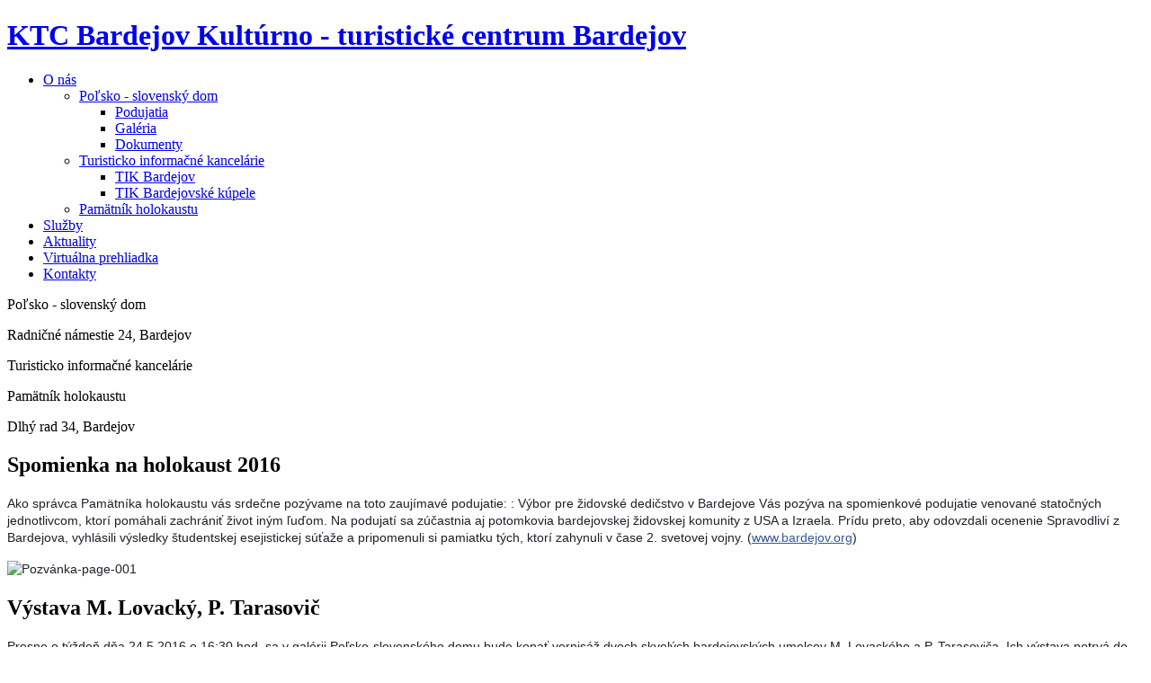

--- FILE ---
content_type: text/html; charset=utf-8
request_url: https://www.ktcbardejov.sk/o-nas/polsko-slovensky-dom/podujatia?start=205
body_size: 37448
content:
<!DOCTYPE html PUBLIC "-//W3C//DTD XHTML 1.0 Transitional//EN" "http://www.w3.org/TR/xhtml1/DTD/xhtml1-transitional.dtd">
<html xmlns="http://www.w3.org/1999/xhtml" xml:lang="sk-sk" lang="sk-sk" dir="ltr" >
<head>
	<meta content="text/html; charset=utf-8" http-equiv="Content-Type" />
	<base href="https://www.ktcbardejov.sk/o-nas/polsko-slovensky-dom/podujatia" />
	<meta http-equiv="content-type" content="text/html; charset=utf-8" />
	<meta name="keywords" content="ktc bardejov, kulturno turisticke centrum, bardejov, psd bardejov, tik bardejov, pamatnik holokaustu" />
	<meta name="description" content="Poľsko - Slovenský dom | Turisticko - informačné kancelárie | Pamätník holokaustu v meste Bardejov | Kultúrno - turistické centrum Brdejov | KTC Bardejov" />
	<meta name="generator" content="Joomla! - Open Source Content Management" />
	<title>KTC Bardejov - Podujatia</title>
	<link href="/o-nas/polsko-slovensky-dom/podujatia?format=feed&amp;type=rss" rel="alternate" type="application/rss+xml" title="RSS 2.0" />
	<link href="/o-nas/polsko-slovensky-dom/podujatia?format=feed&amp;type=atom" rel="alternate" type="application/atom+xml" title="Atom 1.0" />
	<link href="/plugins/system/jcemediabox/css/jcemediabox.min.css?6f7b44fafdd5f9e8fd70775d91824a8b" rel="stylesheet" type="text/css" />
	<link href="/plugins/system/jce/css/content.css?dcb3b37611a6aa6ed19e8762919c2f48" rel="stylesheet" type="text/css" />
	<link href="/media/com_igallery/css/lib-42.css" rel="stylesheet" type="text/css" />
	<link href="/media/com_igallery/css/ignitegallery-42.css" rel="stylesheet" type="text/css" />
	<script src="/media/jui/js/jquery.min.js?dcb3b37611a6aa6ed19e8762919c2f48" type="text/javascript"></script>
	<script src="/media/jui/js/jquery-noconflict.js?dcb3b37611a6aa6ed19e8762919c2f48" type="text/javascript"></script>
	<script src="/media/jui/js/jquery-migrate.min.js?dcb3b37611a6aa6ed19e8762919c2f48" type="text/javascript"></script>
	<script src="/media/jui/js/bootstrap.min.js?dcb3b37611a6aa6ed19e8762919c2f48" type="text/javascript"></script>
	<script src="/plugins/system/jcemediabox/js/jcemediabox.min.js?67ccf32dfb55f9ee701d334ba02759d6" type="text/javascript"></script>
	<script src="/media/com_igallery/js/lib-42.js" type="text/javascript"></script>
	<script src="/media/com_igallery/js/ignitegallery-42.js" type="text/javascript"></script>
	<script type="text/javascript">
jQuery(window).on('load',  function() {
				new JCaption('img.caption');
			});jQuery(function($){ initTooltips(); $("body").on("subform-row-add", initTooltips); function initTooltips (event, container) { container = container || document;$(container).find(".hasTooltip").tooltip({"html": true,"container": "body"});} });jQuery(document).ready(function(){WFMediaBox.init({"base":"\/","theme":"standard","mediafallback":0,"mediaselector":"audio,video","width":"","height":"","lightbox":0,"shadowbox":0,"icons":1,"overlay":1,"overlay_opacity":0,"overlay_color":"","transition_speed":300,"close":2,"scrolling":"0","labels":{"close":"Close","next":"Next","previous":"Previous","cancel":"Cancel","numbers":"{{numbers}}","numbers_count":"{{current}} of {{total}}","download":"Download"}});});
	</script>

	<script src="//ajax.googleapis.com/ajax/libs/jquery/1.11.1/jquery.min.js"></script>
	<script src="/templates/ktc/js/ktc.js"/></script>
	<link rel="stylesheet" href="/templates/system/css/system.css" type="text/css" />
	<link rel="stylesheet" href="/templates/ktc/css/ktc.css" type="text/css" />
</head>

<body>

	<div id="header">

		<div id="nav" class="container">
			<h1><a href="/">KTC Bardejov <span>Kultúrno - turistické centrum Bardejov</span></a></h1>
			<ul class="nav menu mod-list">
<li class="item-101 default active deeper parent"><a href="/" >O nás</a><ul class="nav-child unstyled small"><li class="item-121 active deeper parent"><a href="/o-nas/polsko-slovensky-dom" >Poľsko - slovenský dom</a><ul class="nav-child unstyled small"><li class="item-124 current active"><a href="/o-nas/polsko-slovensky-dom/podujatia" >Podujatia</a></li><li class="item-125"><a href="/o-nas/polsko-slovensky-dom/galeria" >Galéria</a></li><li class="item-126"><a href="/o-nas/polsko-slovensky-dom/dokumenty" >Dokumenty</a></li></ul></li><li class="item-122 deeper parent"><a href="/o-nas/turisticko-informacne-kancelarie-bardejov" >Turisticko informačné kancelárie</a><ul class="nav-child unstyled small"><li class="item-127"><a href="/o-nas/turisticko-informacne-kancelarie-bardejov/tik-bardejov" >TIK Bardejov</a></li><li class="item-128"><a href="/o-nas/turisticko-informacne-kancelarie-bardejov/tik-bardejovske-kupele" >TIK Bardejovské kúpele</a></li></ul></li><li class="item-123"><a href="/o-nas/pamatnik-holokaustu" >Pamätník holokaustu</a></li></ul></li><li class="item-117"><a href="/sluzby" >Služby</a></li><li class="item-118"><a href="/aktuality" >Aktuality</a></li><li class="item-119"><a href="/virtualna-prehliadka" >Virtuálna prehliadka</a></li><li class="item-120"><a href="/kontakty" >Kontakty</a></li></ul>

		</div>

		<div id="slider">
			<div class="slide slide1"></div>
			<div class="slide slide2"></div>
			<div class="slide slide3"></div>

			<span class="arrow left"></span>
			<span class="arrow right"></span>
		</div>

		<div id="slidenav">
			<div class="items container">
				<div class="item psd active">
					<a href="/o-nas/polsko-slovensky-dom"></a>
					<p class="title">Poľsko - slovenský dom</p>
					<p class="adresa">Radničné námestie 24, Bardejov</p>
				</div>
				<div class="item tik">
					<a href="/o-nas/turisticko-informacne-kancelarie-bardejov"></a>
					<p class="title">Turisticko informačné kancelárie</p>
					<!-- <p class="adresa">Radničné námestie 21, Bardejov</p> -->
				</div>
				<div class="item ph">
					<a href="/o-nas/pamatnik-holokaustu"></a>
					<p class="title">Pamätník holokaustu</p>
					<p class="adresa">Dlhý rad 34, Bardejov</p>
				</div>
			</div>					
		</div>		

	</div> <!-- END #header -->


	<div id="content" class="container">

		<div id="leftwrap">
			<div id="left" class="bg">
				<div class="blog" itemscope itemtype="https://schema.org/Blog">
	
		
	
	
	
				<div class="items-leading clearfix">
							<div class="leading-0"
					itemprop="blogPost" itemscope itemtype="https://schema.org/BlogPosting">
					

	<div class="page-header">
					<h2 itemprop="name">
									Spomienka na holokaust 2016							</h2>
				
		
				
			</div>





		

<p><span style="color: #1d2129; font-family: helvetica, arial, sans-serif; font-size: 14px; line-height: 19.32px;">Ako správca Pamätníka holokaustu vás srdečne pozývame na toto zaujímavé podujatie: : Výbor pre židovské dedičstvo v Bardejove Vás pozýva na spomienkové podujatie venované statočných jednotlivcom, ktorí pomáhali zachrániť život iným ľuďom. Na podujatí sa zúčastnia aj potomkovia bardejovskej židovskej komunity z USA a Izraela. Prídu preto, aby odovzdali ocenenie Spravodliví z Bardejova, vyhlásili výsledky študentskej esejistickej súťaže a pripomenuli si pamiatku tých, ktorí zahynuli v čase 2. svetovej vojny. (</span><a href="http://www.bardejov.org/" target="_blank" rel="nofollow" saprocessedanchor="true" forceinline="true" forcediv="true" original_target="http://www.bardejov.org/&amp;h=laqfko87kaqekjvha22nxwto-isqt2_pbwhubfwwajvnjug&amp;enc=[base64]&amp;s=1" style="color: #365899; cursor: pointer; font-family: helvetica, arial, sans-serif; font-size: 14px; line-height: 19.32px;">www.bardejov.org</a><span style="color: #1d2129; font-family: helvetica, arial, sans-serif; font-size: 14px; line-height: 19.32px;">)</span></p>
<p><span style="color: #1d2129; font-family: helvetica, arial, sans-serif; font-size: 14px; line-height: 19.32px;"><img src="/images/pozvanky/Pozvánka-page-001.jpg" width="580" height="785" alt="Pozvánka-page-001" /></span></p>



				</div>
									</div><!-- end items-leading -->
	
	
																	<div class="items-row cols-2 row-0 row-fluid clearfix">
						<div class="span6">
				<div class="item column-1"
					itemprop="blogPost" itemscope itemtype="https://schema.org/BlogPosting">
					

	<div class="page-header">
					<h2 itemprop="name">
									Výstava M. Lovacký, P. Tarasovič							</h2>
				
		
				
			</div>





		

<p><span style="color: #1d2129; font-family: helvetica, arial, sans-serif; font-size: 14px; line-height: 19.32px;">Presne o týždeň dňa 24.5.2016 o 16:30 hod. sa v galérii Poľsko-slovenského domu bude konať vernisáž dvoch skvelých bardejovských umelcov M. Lovackého a P. Tarasoviča. Ich výstava potrvá do 14.6.2016. Tešíme sa na Vašu účasť! :)</span></p>
<p><span style="color: #1d2129; font-family: helvetica, arial, sans-serif; font-size: 14px; line-height: 19.32px;"><img src="/images/pozvanky/PLAGAT-TAraLOV.jpg" width="518" height="705" alt="PLAGAT-TAraLOV" /></span></p>



				</div>
				<!-- end item -->
							</div><!-- end span -->
														<div class="span6">
				<div class="item column-2"
					itemprop="blogPost" itemscope itemtype="https://schema.org/BlogPosting">
					

	<div class="page-header">
					<h2 itemprop="name">
									Kenia - výstava fotografií							</h2>
				
		
				
			</div>





		

<p><span style="font-family: 'times new roman', times; font-size: medium;">Naši priatelia z poľského mesta Krynica Vás pozývajú na výstavu fotografií Kenia od 5.5.-24.5.2016 :)</span></p>
<p><span style="font-family: 'times new roman', times; font-size: medium;"><img src="/images/pozvanky/zaproszenie.jpg" width="550" height="299" alt="zaproszenie" /></span></p>



				</div>
				<!-- end item -->
							</div><!-- end span -->
							</div><!-- end row -->
																			<div class="items-row cols-2 row-1 row-fluid clearfix">
						<div class="span6">
				<div class="item column-1"
					itemprop="blogPost" itemscope itemtype="https://schema.org/BlogPosting">
					

	<div class="page-header">
					<h2 itemprop="name">
									Výherca súťaže a hľadanie mena pre tučniaka							</h2>
				
		
				
			</div>





		

<p style="text-align: justify;"><span style="font-family: 'times new roman', times; font-size: medium;">&nbsp; &nbsp; &nbsp; &nbsp;V piatok dňa 6.5. počas otvárania fontán mohli deti okrem rôznych iných aktivít s&nbsp;dráčikom a&nbsp;tučniakom dávať tipy na meno pre tučniačika, ktorý sa vyliahol z megakraslice. Spolu sa ich vyzbieralo okolo 150. V&nbsp;špeciálnej kategórii pre deti do 2,5 roka , ktoré prišli k&nbsp;fontánam v&nbsp;doprovode svojich rodičov a&nbsp;vhodili do urny svoj tip, daroval do zlosovania primátor mesta MUDr. Boris Hanuščak cenu&nbsp; - malé šľapacie autíčko. V&nbsp;rámci programu slávnostného otvárania fontán bol vyžrebovaný dvojročný Adamko Goliáš, ktorý už v&nbsp;tom čase asi doma pozeral večerníček. Tučniačik ho ale hneď v&nbsp;pondelok kontaktoval, aby sa s&nbsp;ním stretol a&nbsp;odovzdal mu jeho výhru. Tú si prišiel prevziať s&nbsp;mamičkou do Poľsko-slovenského domu, kde je dočasné tučniačikove útočisko. Autíčko mu sadlo ako na mieru a&nbsp;hneď si ho vyskúšal v&nbsp;galérii.</span></p>
<p style="text-align: justify;"><span style="font-family: 'times new roman', times; font-size: medium;">&nbsp;&nbsp;&nbsp;&nbsp;&nbsp;&nbsp;&nbsp;&nbsp;&nbsp;&nbsp;&nbsp; Zo všetkých tipov dráčik s&nbsp;tučniakom vybrali tie najčastejšie a&nbsp;tie, ktoré sa im najviac páčili. Do ankety postúpilo týchto 5: BATU, BARDÍK, GUĽKO, BONIFÁC, SNEHUĽKO. Hlasovať môžete na facebooku Bardejovskí lovci perál alebo na Ahojbardejov.sk . Hlasovanie ukončíme 30.5.2016 a&nbsp;meno oznámime spolu so začiatkom III. ročníka veľkej letnej súťaže Bardejovskí lovci perál&nbsp; . Pomôžte prosím vybrať meno pre nášho tučniačika.&nbsp;</span><span style="font-family: 'times new roman', times; font-size: medium;">Hlasovať môžete ak kliknete na link:&nbsp;<a href="https://www.facebook.com/groups/689176614470223/permalink/1015626148491933/">https://www.facebook.com/groups/689176614470223/permalink/1015626148491933/</a></span></p>
<p style="text-align: justify;"><span style="font-family: 'times new roman', times; font-size: medium;">Ing.Marcel Tribus</span></p>
<p style="text-align: justify;"><span style="font-family: 'times new roman', times; font-size: medium;">Foto: Šťastný výherca pri preberaní ceny ( autorka: Mgr. Lívia Šarišská)</span></p>
<p style="text-align: justify;"><span style="font-family: 'times new roman', times; font-size: medium;"><img src="/images/pozvanky/20160509-_DSC8076.jpg" width="515" height="477" alt="20160509- DSC8076" /></span></p>
<p style="text-align: justify;"><span style="font-family: 'times new roman', times; font-size: medium;">&nbsp;</span></p>



				</div>
				<!-- end item -->
							</div><!-- end span -->
														<div class="span6">
				<div class="item column-2"
					itemprop="blogPost" itemscope itemtype="https://schema.org/BlogPosting">
					

	<div class="page-header">
					<h2 itemprop="name">
									Otváranie fontán - zrušené podujatie							</h2>
				
		
				
			</div>





		

<p><span style="color: #141823; font-family: helvetica, arial, sans-serif; font-size: 14px; line-height: 19.32px;">Oznam!!!</span><br style="color: #141823; font-family: helvetica, arial, sans-serif; font-size: 14px; line-height: 19.32px;" /><span style="color: #141823; font-family: helvetica, arial, sans-serif; font-size: 14px; line-height: 19.32px;">Kvôli nepriaznivej predpovedi počasia sme zrušili pripravované štvrtkové podujatie. O náhradnom termíne vás budeme včas informovať. Ďakujeme za pochopenie!</span></p>
<p><span style="color: #141823; font-family: helvetica, arial, sans-serif; font-size: 14px; line-height: 19.32px;"><img src="/images/pozvanky/PlagarMaje2016-zrusene.jpg" width="489" height="666" alt="PlagarMaje2016-zrusene" /></span></p>
<p>&nbsp;</p>
<p><img src="/images/pozvanky/Tucniak-HLADASA-zrusene.jpg" width="482" height="669" alt="Tucniak-HLADASA-zrusene" /></p>



				</div>
				<!-- end item -->
							</div><!-- end span -->
							</div><!-- end row -->
						
			<div class="items-more">
			
<ol class="nav nav-tabs nav-stacked">
			<li>
			<a href="/o-nas/polsko-slovensky-dom/podujatia/80-hasicske-hobby">
				Hasičské hobby</a>
		</li>
			<li>
			<a href="/o-nas/polsko-slovensky-dom/podujatia/79-stasek-a-stasek-svet-malovany-nohami">
				Stašek a Stašek - Svet maľovaný nohami</a>
		</li>
			<li>
			<a href="/o-nas/polsko-slovensky-dom/podujatia/78-expedicna-kamera-2016-jarna-cast">
				Expedičná kamera 2016 - jarná časť</a>
		</li>
			<li>
			<a href="/o-nas/polsko-slovensky-dom/podujatia/76-12-burza-mamiciek">
				12. Burza mamičiek</a>
		</li>
	</ol>
		</div>
	
				<div class="pagination">
							<p class="counter pull-right"> Strana 42 z 49 </p>
						<ul>
	<li class="pagination-start"><a title="Začiatok" href="/o-nas/polsko-slovensky-dom/podujatia" class="hasTooltip pagenav">Začiatok</a></li>
	<li class="pagination-prev"><a title="Predch." href="/o-nas/polsko-slovensky-dom/podujatia?start=200" class="hasTooltip pagenav">Predch.</a></li>
			<li><a href="/o-nas/polsko-slovensky-dom/podujatia?start=180" class="pagenav">37</a></li>			<li><a href="/o-nas/polsko-slovensky-dom/podujatia?start=185" class="pagenav">38</a></li>			<li><a href="/o-nas/polsko-slovensky-dom/podujatia?start=190" class="pagenav">39</a></li>			<li><a href="/o-nas/polsko-slovensky-dom/podujatia?start=195" class="pagenav">40</a></li>			<li><a href="/o-nas/polsko-slovensky-dom/podujatia?start=200" class="pagenav">41</a></li>			<li><span class="pagenav">42</span></li>			<li><a href="/o-nas/polsko-slovensky-dom/podujatia?start=210" class="pagenav">43</a></li>			<li><a href="/o-nas/polsko-slovensky-dom/podujatia?start=215" class="pagenav">44</a></li>			<li><a href="/o-nas/polsko-slovensky-dom/podujatia?start=220" class="pagenav">45</a></li>			<li><a href="/o-nas/polsko-slovensky-dom/podujatia?start=225" class="pagenav">46</a></li>		<li class="pagination-next"><a title="Nasl." href="/o-nas/polsko-slovensky-dom/podujatia?start=210" class="hasTooltip pagenav">Nasl.</a></li>
	<li class="pagination-end"><a title="Koniec" href="/o-nas/polsko-slovensky-dom/podujatia?start=240" class="hasTooltip pagenav">Koniec</a></li>
</ul>
 </div>
	</div>

			</div>
			
				
		</div>
		

		<div id="right" class="">
			<a href="http://www.bardejov.travel" target="_blank">
				<img id="bjtravel" src="/templates/ktc/images/bardejov-travel.png" alt="bardejov.travel" />
			</a>
			<div class="aktuality rightblock">
				<h3>Aktuality</h3>
				<ul class="category-module mod-list">
						<li>
									<a class="mod-articles-category-title " href="/o-nas/polsko-slovensky-dom/podujatia/414-zss-egidius-zima-vonku-teplo-v-srdci">ZSS Egídius - Zima vonku, teplo v srdci</a>
				
				
				
									<span class="mod-articles-category-category">
						(<a href="/o-nas/polsko-slovensky-dom/podujatia">Pozvánky</a>)
					</span>
				
									<span class="mod-articles-category-date">
						15. 01. 2026					</span>
				
				
									<p class="mod-articles-category-introtext">
						Srdečne vás pozývame na výstavu Zariadenia sociálnych služieb Egídius - Zima vonku, teplo v srdci...					</p>
				
									<p class="mod-articles-category-readmore">
						<a class="mod-articles-category-title " href="/o-nas/polsko-slovensky-dom/podujatia/414-zss-egidius-zima-vonku-teplo-v-srdci">
															Čítať ďalej...													</a>
					</p>
							</li>
			</ul>

				<ul class="category-module mod-list">
						<li>
									<a class="mod-articles-category-title " href="/o-nas/polsko-slovensky-dom/podujatia/10-cestovny-ruch/402-autobusove-spojenie-bard-kupele-bardejov-krynica-2">Autobusové spojenie - Bard. Kúpele - Bardejov - Krynica</a>
				
				
				
									<span class="mod-articles-category-category">
						(<a href="/o-nas/polsko-slovensky-dom/podujatia/10-cestovny-ruch">Cestovný ruch</a>)
					</span>
				
									<span class="mod-articles-category-date">
						11. 08. 2025					</span>
				
				
									<p class="mod-articles-category-introtext">
						DOSŤ BOLO NUDY! Odvezte sa na výlet do poľskej Krynice. Doprajte si výlet do krásneho poľského...					</p>
				
									<p class="mod-articles-category-readmore">
						<a class="mod-articles-category-title " href="/o-nas/polsko-slovensky-dom/podujatia/10-cestovny-ruch/402-autobusove-spojenie-bard-kupele-bardejov-krynica-2">
															Čítať ďalej...													</a>
					</p>
							</li>
			</ul>

				<ul class="category-module mod-list">
						<li>
									<a class="mod-articles-category-title " href="/o-nas/polsko-slovensky-dom/podujatia/11-informacie/401-zapatrzenia-jan-bosak">ZAPATRZENIA - Ján Bosak</a>
				
				
				
									<span class="mod-articles-category-category">
						(<a href="/o-nas/polsko-slovensky-dom/podujatia/11-informacie">Informácie</a>)
					</span>
				
									<span class="mod-articles-category-date">
						11. 08. 2025					</span>
				
				
									<p class="mod-articles-category-introtext">
						Dňa 21.07.2025 sa v galérii Poľsko-slovenského domu konalo otvorenie výstavy, pod názvom<strong></strong>...					</p>
				
									<p class="mod-articles-category-readmore">
						<a class="mod-articles-category-title " href="/o-nas/polsko-slovensky-dom/podujatia/11-informacie/401-zapatrzenia-jan-bosak">
															Čítať ďalej...													</a>
					</p>
							</li>
			</ul>

			</div>
			
			<div class="galeria rightblock">
				<h3>Galéria</h3>
				


<div id="gallery-scope-M93" class="igui-scope ig-main-scope-wrapper profile-1" data-vref="4.3">






    <div igui-grid id="ig-gallery-wrapper-M93" class="ig-gallery-wrapper igui-align-center igui-grid-collapse"
         data-ig-uniqueid="M93"
         data-ig-basehref=""
         data-ig-basehref-long="https://www.ktcbardejov.sk/"
         data-ig-collecthits="1"
         data-ig-disable-rightclick=""
         data-ig-showhash="javascript"
         data-ig-show-main-image="0"
         data-ig-phone="0"
                 >

    
    
            
        
            
        <div
            class="ig-slideshow igui-inline igui-width-48-48 igui-position-relative igui-visible-toggle igui-light"
            data-ig-fade="slide"
            data-ig-transition-duration="150"
            data-ig-ratio="630:470"
            data-ig-autoplay="0"
            data-ig-interval="3000"
            data-ig-max-height="470"
            data-ig-show-main="0"
            style="display:none;"        >

        <div style="max-width:630px; position:relative;">

            <ul class="igui-slideshow-items ig-slideshow-matchheight"
                data-ig-lightbox="1"
                data-ig-lightbox-fade="slide"
                data-ig-lightbox-transition-duration="150"
                data-ig-lightbox-fullscreen="none"
                data-ig-lightbox-interval="3000"
                >
            
                
                                                    
                                
                <li class="ig-slideshow-item"
                    data-ig-imageid="44"
                    data-ig-imagehash="1holokaust"
                    data-ig-image-link=""
                    data-ig-link-new="1"
                                                            >

                
                    
                    
                    
                    <a class="ig-lightbox-link" style="display:none;" href="/images/igallery/resized/1-100/1holokaust-44-1200-800-90.jpg" data-ig-imageid="44">1holokaust</a>

                                        <a class="ig-lightbox-image-url" style="display:none;" href="https://www.ktcbardejov.sk/o-nas/polsko-slovensky-dom/podujatia?start=205&i=1holokaust">1holokaust</a>
                    <div class="ig-slideshow-item-inner-lboxon igui-margin-remove">


                
                    
                            <img class="ig-slideshow-image igui-margin-remove-bottom" src="/images/igallery/resized/1-100/1holokaust-44-630-470-90-c.jpg" title="1holokaust" alt="1holokaust"/>

                                                            <div class="ig-lbox-open-icon igui-overlay igui-position-small igui-padding-remove igui-position-bottom-right"><span igui-overlay-icon></span></div>
                            
                            
                            
                    
                    </div>

                </li>
            
                
                                                    
                                
                <li class="ig-slideshow-item"
                    data-ig-imageid="43"
                    data-ig-imagehash="_DSC1359"
                    data-ig-image-link=""
                    data-ig-link-new="1"
                                                            >

                
                    
                    
                    
                    <a class="ig-lightbox-link" style="display:none;" href="/images/igallery/resized/1-100/_DSC1359-43-1200-800-90.jpg" data-ig-imageid="43"> DSC1359</a>

                                        <a class="ig-lightbox-image-url" style="display:none;" href="https://www.ktcbardejov.sk/o-nas/polsko-slovensky-dom/podujatia?start=205&i=_DSC1359"> DSC1359</a>
                    <div class="ig-slideshow-item-inner-lboxon igui-margin-remove">


                
                    
                            <img class="ig-slideshow-image igui-margin-remove-bottom" src="/media/com_igallery/images/1px-placeholder.png" data-ig-lazy-src="/images/igallery/resized/1-100/_DSC1359-43-630-470-90-c.jpg" title=" DSC1359" alt=" DSC1359"/>

                                                            <div class="ig-lbox-open-icon igui-overlay igui-position-small igui-padding-remove igui-position-bottom-right"><span igui-overlay-icon></span></div>
                            
                            
                            
                    
                    </div>

                </li>
            
                
                                                    
                                
                <li class="ig-slideshow-item"
                    data-ig-imageid="42"
                    data-ig-imagehash="_DSC1357"
                    data-ig-image-link=""
                    data-ig-link-new="1"
                                                            >

                
                    
                    
                    
                    <a class="ig-lightbox-link" style="display:none;" href="/images/igallery/resized/1-100/_DSC1357-42-1200-800-90.jpg" data-ig-imageid="42"> DSC1357</a>

                                        <a class="ig-lightbox-image-url" style="display:none;" href="https://www.ktcbardejov.sk/o-nas/polsko-slovensky-dom/podujatia?start=205&i=_DSC1357"> DSC1357</a>
                    <div class="ig-slideshow-item-inner-lboxon igui-margin-remove">


                
                    
                            <img class="ig-slideshow-image igui-margin-remove-bottom" src="/media/com_igallery/images/1px-placeholder.png" data-ig-lazy-src="/images/igallery/resized/1-100/_DSC1357-42-630-470-90-c.jpg" title=" DSC1357" alt=" DSC1357"/>

                                                            <div class="ig-lbox-open-icon igui-overlay igui-position-small igui-padding-remove igui-position-bottom-right"><span igui-overlay-icon></span></div>
                            
                            
                            
                    
                    </div>

                </li>
            
            </ul>
            
            
            <div class="ig-slideshow-overlay igui-overlay igui-overlay-primary igui-position-top-right igui-padding-small">

                                <div class="igui-inline">

                    <div class="ig-social-share igui-display-inline-block"><span igui-icon="icon: social"></span></div>

                    <div igui-dropdown="delay-hide:2000;" class="ig-social-dropdown igui-padding-small igui-light igui-overlay-primary">

                                                    <div class="ig-facebook-share igui-display-inline-block">
                                <span igui-icon="icon: facebook"></span>
                            </div>
                        
                        
                        
                    </div>
                </div>
                


                
                
                
                
                
            </div>
        
        </div>

        </div>


            
        
            

    
    
            



<div
    id="ig-thumbs-grid-M93"
    class="ig-thumbs-grid  igui-width-48-48"
    data-ig-thumb-spacing="10"
    data-ig-grid-type="by_columns"
    data-ig-max-width="300"
    style="visibility:hidden;"
    >

    
        
        <div  class="ig-thumbs-grid-block">

            <div class="ig-grid-img-link igui-transition-toggle igui-inline-clip " data-img-id="44">

                <img class="ig-thumbs-grid-image igui-transition-scale-up igui-transition-opaque " src="/images/igallery/resized/1-100/1holokaust-44-300-200-90-c.jpg" title="1holokaust" alt="1holokaust" width="300" height="200" />

                
                
                
                
                            </div>

            
        </div>

        
        
        <div  class="ig-thumbs-grid-block">

            <div class="ig-grid-img-link igui-transition-toggle igui-inline-clip " data-img-id="43">

                <img class="ig-thumbs-grid-image igui-transition-scale-up igui-transition-opaque " src="/images/igallery/resized/1-100/_DSC1359-43-300-200-90-c.jpg" title=" DSC1359" alt=" DSC1359" width="300" height="200" />

                
                
                
                
                            </div>

            
        </div>

        
        
        <div  class="ig-thumbs-grid-block">

            <div class="ig-grid-img-link igui-transition-toggle igui-inline-clip " data-img-id="42">

                <img class="ig-thumbs-grid-image igui-transition-scale-up igui-transition-opaque " src="/images/igallery/resized/1-100/_DSC1357-42-300-200-90-c.jpg" title=" DSC1357" alt=" DSC1357" width="300" height="200" />

                
                
                
                
                            </div>

            
        </div>

        </div>
    
    
    
            

<div id="ig-lightbox-template-M93" class="ig-lightbox-template" style="display:none;">

    <div id="ig-lightbox-M93" class="igui-lightbox igui-overflow-hidden igui-scope igui-light profile-1">

        <ul class="igui-lightbox-items"></ul>

                    <div id="zoom-image-containment-M93" class="zoom-image-containment" style="display:none;"></div>
            <div class="zoom-image-holder" style="display:none;"></div>
        
        <div class="ig-lightbox-buttons igui-lightbox-toolbar igui-position-top igui-text-right igui-transition-slide-top igui-transition-opaque">

            
            
                            <div class="ig-img-numbering igui-display-inline-block">
                    <span class="ig-image-number"></span>&#47;<span class="ig-image-total">3</span>
                </div>
            
            
                            <div class="ig-facebook-share igui-display-inline-block">
                    <span igui-icon="icon: facebook"></span>
                </div>
            
            
            
            
                            <div class="ig-zoomout-button" style="display:none;">
                    <span igui-icon="icon: zoom-out-custom"></span>
                </div>
                <div class="ig-zoomin-button igui-display-inline-block">
                    <span igui-icon="icon: zoom-in-custom"></span>
                </div>
            
            
            <button class="igui-close-large" type="button" igui-close igui-toggle="!.igui-lightbox"></button>

        </div>

        <a class="ig-lightbox-button ig-lightbox-button-left igui-slidenav-large igui-position-center-left igui-position-medium igui-transition-fade" href="#" igui-slidenav-previous igui-lightbox-item="previous"></a>
        <a class="ig-lightbox-button ig-lightbox-button-right igui-slidenav-large igui-position-center-right igui-position-medium igui-transition-fade" href="#" igui-slidenav-next igui-lightbox-item="next"></a>

        
        
        

                                            <div class="ig-lightbox-bottom-wrapper igui-position-bottom" style="height: 100px; margin-left:0px; margin-right:0px">

                                    

<div class="ig-thumb-scroller igui-position-bottom-center ig-thumb-scroller-lbox ig-thumb-scroller-horizontal ig-thumb-scroller-lbox-below igui-light"
     data-ig-lbox-thumbs-position="below">

<div class="ig-thumb-scroller-horizontal-inner igui-position-relative">    <div class="ig-thumb-scroller-inner igui-position-relative " style="overflow:hidden;">

    <ul class="ig-slider-items igui-position-relative ">
    
                    <li class="ig-scroller-img-wrapper" style="padding-right:10px;">
                <a style="position:relative;" href="#" class="ig-img-link igui-inline igui-transition-toggle igui-inline-clip ">
                    <img class="ig-scroller-img igui-transition-scale-up igui-transition-opaque notlazy" src="/images/igallery/resized/1-100/1holokaust-44-160-100-90-c.jpg" width="160" height="100" title="1holokaust"
                     alt="1holokaust"  style=""/>

                    
                    
                    
                                                        </a>


            </li>
                                                       <li class="ig-scroller-img-wrapper" style="padding-right:10px;">
                <a style="position:relative;" href="#" class="ig-img-link igui-inline igui-transition-toggle igui-inline-clip ">
                    <img class="ig-scroller-img igui-transition-scale-up igui-transition-opaque notlazy" src="/images/igallery/resized/1-100/_DSC1359-43-160-100-90-c.jpg" width="160" height="100" title=" DSC1359"
                     alt=" DSC1359"  style=""/>

                    
                    
                    
                                                        </a>


            </li>
                                                       <li class="ig-scroller-img-wrapper" style="padding-right:10px;">
                <a style="position:relative;" href="#" class="ig-img-link igui-inline igui-transition-toggle igui-inline-clip ">
                    <img class="ig-scroller-img igui-transition-scale-up igui-transition-opaque notlazy" src="/images/igallery/resized/1-100/_DSC1357-42-160-100-90-c.jpg" width="160" height="100" title=" DSC1357"
                     alt=" DSC1357"  style=""/>

                    
                    
                    
                                                        </a>


            </li>
                                           
       </ul>


</div>

    <a class="ig-thumb-scroller-left igui-position-center-left igui-position-small igui-slidenav-large" href="#" igui-slidenav-previous igui-slider-item="previous"></a>
    <a class="ig-thumb-scroller-right igui-position-center-right igui-position-small igui-slidenav-large" href="#" igui-slidenav-next igui-slider-item="next"></a>

</div></div>
                

                
            </div>
        
        

    </div>

</div>
    
    </div>


<!--endgallerywrapper-->
</div>

				<a class="zobrazit" href="/o-nas/polsko-slovensky-dom/galeria">Zobraziť galériu</a>
			</div>
		</div>
		
	</div> <!-- END #content -->


	<div id="footer">
		<div class="container">
			<div class="block ponuka">
				<h3>Ponuka KTC Bardejov</h3>
				<ul class="nav menu mod-list">
<li class="item-101 default active deeper parent"><a href="/" >O nás</a><ul class="nav-child unstyled small"><li class="item-121 active deeper parent"><a href="/o-nas/polsko-slovensky-dom" >Poľsko - slovenský dom</a><ul class="nav-child unstyled small"><li class="item-124 current active"><a href="/o-nas/polsko-slovensky-dom/podujatia" >Podujatia</a></li><li class="item-125"><a href="/o-nas/polsko-slovensky-dom/galeria" >Galéria</a></li><li class="item-126"><a href="/o-nas/polsko-slovensky-dom/dokumenty" >Dokumenty</a></li></ul></li><li class="item-122 deeper parent"><a href="/o-nas/turisticko-informacne-kancelarie-bardejov" >Turisticko informačné kancelárie</a><ul class="nav-child unstyled small"><li class="item-127"><a href="/o-nas/turisticko-informacne-kancelarie-bardejov/tik-bardejov" >TIK Bardejov</a></li><li class="item-128"><a href="/o-nas/turisticko-informacne-kancelarie-bardejov/tik-bardejovske-kupele" >TIK Bardejovské kúpele</a></li></ul></li><li class="item-123"><a href="/o-nas/pamatnik-holokaustu" >Pamätník holokaustu</a></li></ul></li><li class="item-117"><a href="/sluzby" >Služby</a></li><li class="item-118"><a href="/aktuality" >Aktuality</a></li><li class="item-119"><a href="/virtualna-prehliadka" >Virtuálna prehliadka</a></li><li class="item-120"><a href="/kontakty" >Kontakty</a></li></ul>

			</div>

			<div class="block adresa">
				<h3>Adresa KTC Bardejov</h3>
				<p>KTC Bardejov</p>
				<p>Radničné námestie 24 </p>
				<p>085 01 Bardejov</p>
			</div>

			<div class="block kontakty">
				<h3>Kontakty KTC Bardejov</h3>
				<p><span><a href="/o-nas/polsko-slovensky-dom">Poľsko - slovenský dom</a></span> +421 54 381 04 56</p>
				<p><span><a href="/o-nas/turisticko-informacne-kancelarie-bardejov">TIK Bardejov</a></span> +421 54 474 4003</p>
				<p><span><a href="/o-nas/pamatnik-holokaustu">Pamätník holokaustu</a></span>+421 54 381 04 56</p>
			</div>

		</div>
	</div>


	<div id="footercopy">
		<div class="container">
			<p class="copy">&copy; 2018 / <a href="/">Kultúrno - turistické centrum Bardejov</a> / <a href="http://www.psd.sk">Poľsko - slovenský dom</a> / <a href="https://tik.bardejov.travel/">TIK Bardejov</a> / <a href="http://www.bardejovske-kupele.sk">TIK BJ Kúpele</a> / <a href="/">Pamätník Holokaustu</a> <a title="Smärta behandling" href="https://www.europainclinics.se/">/</a> <a href="https://www.osobnyudaj.sk/informovanie/42083605" target="_blank">Osobné údaje</a></p>
			<p class="webdesign">
				<a href="mailto:gmitter.matus@gmail.com" title="Webdesign, tvorba web stránok">MG</a></a>
			</p>
		</div>
	</div>

</body>
</html>